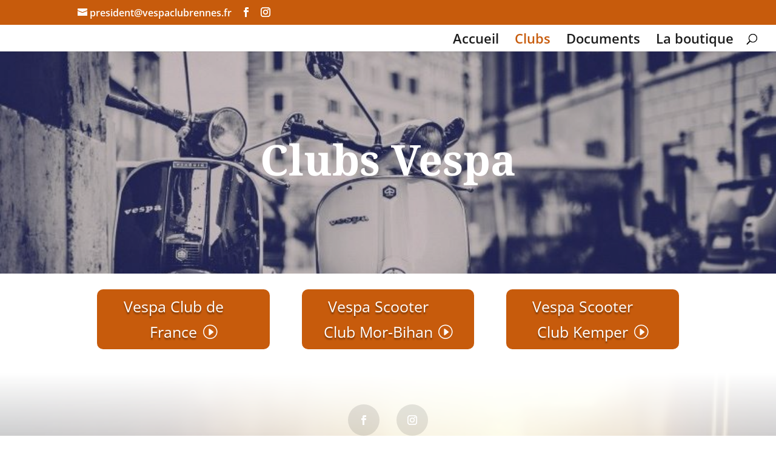

--- FILE ---
content_type: text/css
request_url: https://vespaclubrennes.fr/wp-content/themes/divi-child/style.css?ver=6.9
body_size: 53
content:
/*
Theme Name: Divi Child
Version: 1.0
Description: A child theme of Divi
Author: vcr-jrp
Template: Divi-2
*/

@import url("../Divi-2/style.css");
